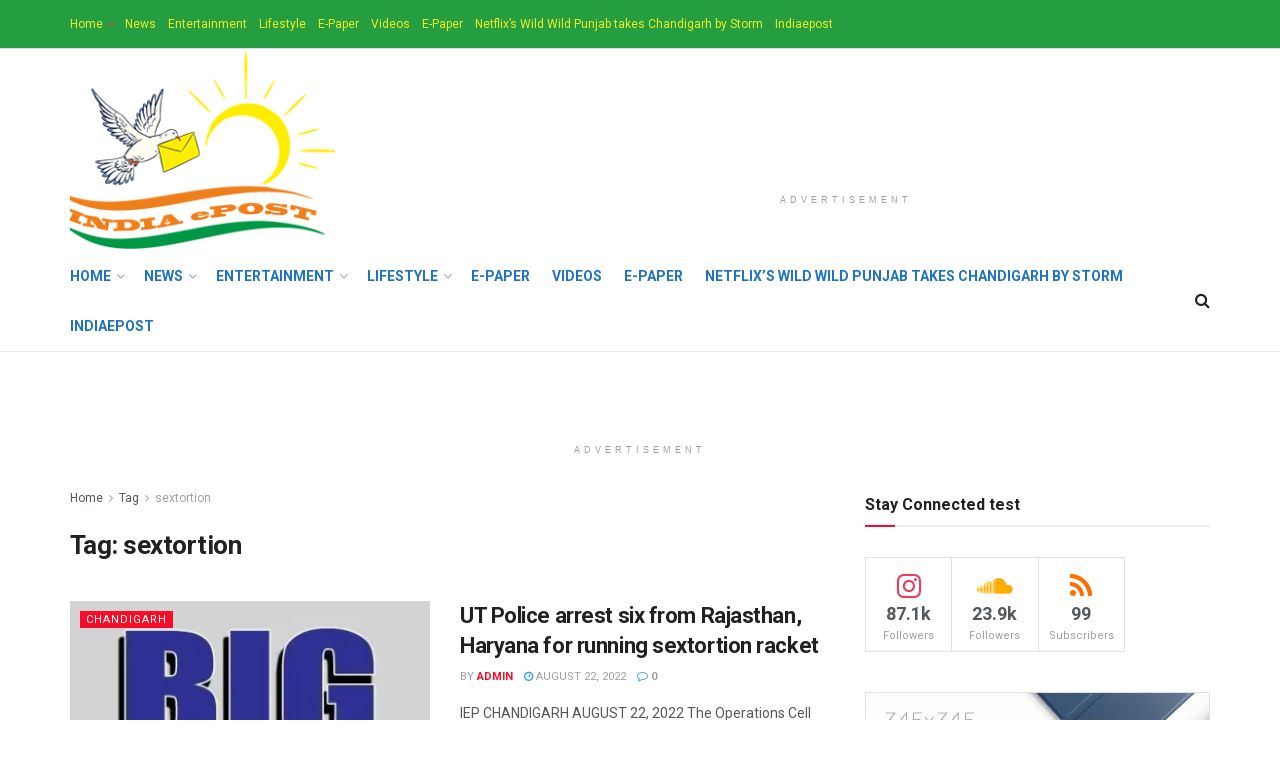

--- FILE ---
content_type: text/html; charset=utf-8
request_url: https://www.google.com/recaptcha/api2/aframe
body_size: 259
content:
<!DOCTYPE HTML><html><head><meta http-equiv="content-type" content="text/html; charset=UTF-8"></head><body><script nonce="phKx9a03S_15BYr8TzpCHQ">/** Anti-fraud and anti-abuse applications only. See google.com/recaptcha */ try{var clients={'sodar':'https://pagead2.googlesyndication.com/pagead/sodar?'};window.addEventListener("message",function(a){try{if(a.source===window.parent){var b=JSON.parse(a.data);var c=clients[b['id']];if(c){var d=document.createElement('img');d.src=c+b['params']+'&rc='+(localStorage.getItem("rc::a")?sessionStorage.getItem("rc::b"):"");window.document.body.appendChild(d);sessionStorage.setItem("rc::e",parseInt(sessionStorage.getItem("rc::e")||0)+1);localStorage.setItem("rc::h",'1768650403675');}}}catch(b){}});window.parent.postMessage("_grecaptcha_ready", "*");}catch(b){}</script></body></html>